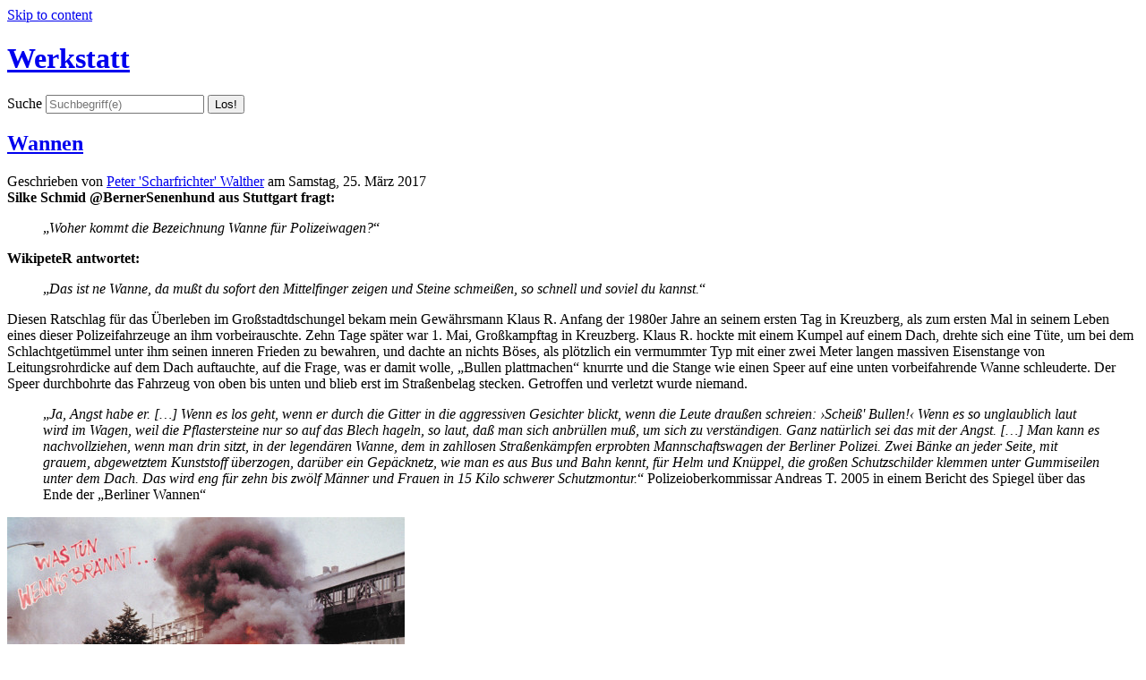

--- FILE ---
content_type: text/html; charset=UTF-8
request_url: https://werkstatt.toebelhuepfer.de/index.php?/archives/68-Wannen.html
body_size: 18057
content:
<!doctype html>
<!--[if lt IE 7 ]> <html class="no-js lt-ie9 lt-ie8 lt-ie7" lang="de"> <![endif]-->
<!--[if IE 7 ]>    <html class="no-js lt-ie9 lt-ie8" lang="de"> <![endif]-->
<!--[if IE 8 ]>    <html class="no-js lt-ie9" lang="de"> <![endif]-->
<!--[if gt IE 8]><!--> <html class="no-js" lang="de"> <!--<![endif]-->
<head>
    <meta charset="UTF-8">
    <title>Wannen | Werkstatt</title>
    <meta name="generator" content="Serendipity v.2.4.0">
    <meta name="viewport" content="width=device-width, initial-scale=1">
    <meta name="robots" content="index,follow">
    <link rel="canonical" href="http://werkstatt.toebelhuepfer.de/index.php?/archives/68-Wannen.html">
    <link rel="stylesheet" href="http://werkstatt.toebelhuepfer.de/index.php?/serendipity.css&amp;v=1709821355">
    <script src="/templates/2k11/js/modernizr-2.7.1.min.js"></script>
    <link rel="alternate" type="application/rss+xml" title="Werkstatt RSS feed" href="http://werkstatt.toebelhuepfer.de/index.php?/feeds/index.rss2">
    <link rel="alternate" type="application/x.atom+xml"  title="Werkstatt Atom feed"  href="http://werkstatt.toebelhuepfer.de/index.php?/feeds/atom.xml">
    <link rel="trackback" type="application/x-www-form-urlencoded" href="http://werkstatt.toebelhuepfer.de/comment.php?type=trackback&amp;entry_id=68">
    <link rel="pingback" href="http://werkstatt.toebelhuepfer.de/comment.php?type=pingback&amp;entry_id=68">
    <script src="/templates/jquery.js"></script>
    <script>jQuery.noConflict();</script>

    <script src="http://werkstatt.toebelhuepfer.de/index.php?/serendipity.js&amp;v=1709821355"></script>
</head>
<body>
<a class="visuallyhidden" href="#content"><span lang="en">Skip to content</span></a>
<div id="page" class="clearfix">
    <header id="banner" class="clearfix col2r no-nav">
        <div id="identity">
            <a href="http://werkstatt.toebelhuepfer.de/">
                <h1>Werkstatt</h1>
                            </a>
        </div>

        <form id="searchform" action="/index.php" method="get">
        <div>
            <input type="hidden" name="serendipity[action]" value="search">
            <label for="serendipityQuickSearchTermField">Suche</label>
            <input id="serendipityQuickSearchTermField" name="serendipity[searchTerm]" type="search" placeholder="Suchbegriff(e)" value="">
            <input id="searchsend" name="serendipity[searchButton]" type="submit" value="Los!">
        </div>
        </form>
        
            </header>
        <div class="clearfix col2r">
        <main id="content"  class="plain-images">
        
            <article id="post_68" class="clearfix serendipity_entry">
        <header class="clearfix">
            <h2><a href="/index.php?/archives/68-Wannen.html">Wannen</a></h2>

            <span class="serendipity_byline block_level"><span class="single_user">Geschrieben von <a href="http://werkstatt.toebelhuepfer.de/index.php?/authors/1-Peter-Scharfrichter-Walther">Peter 'Scharfrichter' Walther</a> am </span><time datetime="2017-03-25T17:11:12+00:00">Samstag, 25. März 2017</time></span>
        </header>

        <div class="clearfix content serendipity_entry_body">
                <strong>Silke Schmid @BernerSenenhund aus Stuttgart fragt:</strong>
<blockquote>„<em>Woher kommt die Bezeichnung Wanne für Polizeiwagen?</em>“</blockquote>
<strong>WikipeteR antwortet:</strong>
<blockquote>„<em>Das ist ne Wanne, da mußt du sofort den Mittelfinger zeigen und Steine schmeißen, so schnell und soviel du kannst.</em>“</blockquote>
Diesen Ratschlag für das Überleben im Großstadtdschungel bekam mein Gewährsmann Klaus R. Anfang der 1980er Jahre an seinem ersten Tag in Kreuzberg, als zum ersten Mal in seinem Leben eines dieser Polizeifahrzeuge an ihm vorbeirauschte. Zehn Tage später war 1. Mai, Großkampftag in Kreuzberg. Klaus R. hockte mit einem Kumpel auf einem Dach, drehte sich eine Tüte, um bei dem Schlachtgetümmel unter ihm seinen inneren Frieden zu bewahren, und dachte an nichts Böses, als plötzlich ein vermummter Typ mit einer zwei Meter langen massiven Eisenstange von Leitungsrohrdicke auf dem Dach auftauchte, auf die Frage, was er damit wolle, „Bullen plattmachen“ knurrte und die Stange wie einen Speer auf eine unten vorbeifahrende Wanne schleuderte. Der Speer durchbohrte das Fahrzeug von oben bis unten und blieb erst im Straßenbelag stecken. Getroffen und verletzt wurde niemand.
<blockquote>„<em>Ja, Angst habe er. […] Wenn es los geht, wenn er durch die Gitter in die aggressiven Gesichter blickt, wenn die Leute draußen schreien: ›Scheiß' Bullen!‹ Wenn es so unglaublich laut wird im Wagen, weil die Pflastersteine nur so auf das Blech hageln, so laut, daß man sich anbrüllen muß, um sich zu verständigen. Ganz natürlich sei das mit der Angst. […] Man kann es nachvollziehen, wenn man drin sitzt, in der legendären Wanne, dem in zahllosen Straßenkämpfen erprobten Mannschaftswagen der Berliner Polizei. Zwei Bänke an jeder Seite, mit grauem, abgewetztem Kunststoff überzogen, darüber ein Gepäcknetz, wie man es aus Bus und Bahn kennt, für Helm und Knüppel, die großen Schutzschilder klemmen unter Gummiseilen unter dem Dach. Das wird eng für zehn bis zwölf Männer und Frauen in 15 Kilo schwerer Schutzmontur.</em>“
Polizeioberkommissar Andreas T. 2005 in einem Bericht des Spiegel über das Ende der „Berliner Wannen“</blockquote>
<div class="serendipity_imageComment_center" style="width: 444px"><div class="serendipity_imageComment_img"><a class="serendipity_image_link" title="nollendorfplatz.jpg" href='/uploads/nollendorfplatz.jpg'><!-- s9ymdb:61 --><img class="serendipity_image_center" width="444" height="313"  src="/uploads/nollendorfplatz.jpg" title="nollendorfplatz.jpg" alt="Brennende Wanne auf dem Nollendorfplatz 1982" /></a></div><div class="serendipity_imageComment_txt">Brennende Wanne auf dem Nollendorfplatz 1982</div></div>
Die Rede ist in beiden Fällen von Mercedes-Benz-Transportern der Baureihe T2. Die ersten dieser Fahrzeuge wurden von der Berliner Polizei 1972 angeschafft. Bis dahin wurden die Beamten noch auf offenen Lastwagen zu Großeinsätzen gekarrt. Die eigneten sich natürlich viel weniger als die geschlossenen Wannen die Aggressionen anzuheizen, indem man, wie oft genug belegt, die Einsatzkräfte stundenlang sinnlos durch die Gegend karrt und mit Fake-Nachrichten über die angebliche Brutalität der Demonstranten heißmacht. Die Transporter der Baureihe T2, auch DüDos genannt, wurden von 1967 bis 1986 von Mercedes in Düsseldorf als Feuerwehr- und Polizeifahrzeug, Rettungswagen oder Paket-Zustellfahrzeug gebaut. Die Polizei Berlin schaffte von 1972 bis 1996 250 Stück davon an, anfangs für 30.000 (L 408), zum Schluß für 150.000 Mark (611 D). Seit 2005 werden sie nach und nach ausrangiert.
<blockquote>„<em>Berühmtheit erlangten die DüDos unter dem Spitznamen Berliner Wanne als (meist arg verbeultes) Einsatzfahrzeug der Berliner Polizei, die ihre Beamten damit zu Demonstrationen und Krawallen beförderte. Als nahezu unverwüstlich erweisen sich die Transporter aus Düsseldorf damit nicht nur im Einzelfall.</em>“ (www.mercedes-seite.de)

„<em>Die Berliner Wanne hat ausgedient. […] Eine Ikone der bundesdeutschen Demonstrationskultur verschwindet von den Straßen der Hauptstadt.</em>“ (www.spiegel.de/panorama/ vom 4. März 2005)</blockquote>
 Ich weiß nicht, wer diesen Begriff „<em>Berliner Wanne</em>“ erfunden hat und wer ihn hier von wem abgeschrieben hat, der Spiegel von Mercedes oder Mercedes vom Spiegel, in der gesamten linken Literatur und in der gesamten an „<em>Demonstrationen und Krawallen</em>“ mit diesen Fahrzeugen konfrontierten Szene findet er sich nicht, da sagt man schlicht „<em>Wanne</em>“, wo in dieser Republik man sich auch befindet und um welchen Fahrzeugtyp es sich auch handelt, wenn mehr als sechs Beamte darin Platz finden. Transportfahrzeuge mit kleinerer Besatzung nennt man „<em>Dose</em>“. „<em>Berliner Wanne</em>“ hat nur deshalb einen Hauch von Berechtigung, weil sich von Berlin als „<em>Zentrum der bundesdeutschen Demonstrationskultur</em>“ aus der Spitzname „<em>Wanne</em>“ für die Einsatzfahrzeuge der Polizei in die gesamte Republik verbreitet hat.

Wer die Bezeichnung „<em>Wanne</em>“ für die Mannschaftstransportfahrzeuge der Polizei zuerst erdacht und ausgesprochen hat und auf welchem Geistesblitz das beruht, läßt sich nicht mehr feststellen. Auf keinen Fall hat das etwas damit zu tun, daß sie vom Steinhagel zerbeult waren, wie Spiegel und Mercedes gern suggerieren möchten. Als ob das Zerbeultsein ein Charakteristikum der Wanne wäre. Die Zinkwanne, die in meiner Kindheit am Samstagabend in die Waschküche gestellt wurde, damit wir darin gebadet werden konnten, war auch nicht zerbeult und hieß trotzdem zu Fug und Recht Wanne.
<blockquote>„<em>das wort wurde mit der sache von den Römern übernommen [...] es ist ein eirundes, nach unten flach gewölbtes geflecht aus ruten, binsen, stroh oder auch dünnen holzspänen ...</em>“</blockquote>
Nach dem Deutschen Wörterbuch von Jacob und Wilhelm Grimm macht die Wannenform eine Wanne zur Wanne. Und so wird auch ein Schuh daraus. Denn die Mannschaftstransportwagen der Berliner Polizei waren nicht die ersten Fahrzeuge, die als „<em>Wanne</em>“ bezeichnet wurden. Das Erstgeburtsrecht gehört hier dem schwimmfähigen VW-Kübelwagen Typ 166, von dem von 1942 bis 1944 14.000 Stück für die Wehrmacht hergestellt wurden. Und auch der wurde gewiß nicht wegen gelegentlicher Beulen so genannt. So schwingt in der Verspottung als „<em>Wanne</em>“ auch das Martialisch-Miltärische mit, das diese Fahrzeuge bei ihren Einsätzen ausstrahlen. Der „<em>Bullenzeichner</em>“ Gerhard Seyfried merkt dazu an:
<blockquote>„<em>Sie sind die letzte Erscheinungsform des guten alten Überfallkommandos … das sichtbare Symbol für die Staatsgewalt  ... das sah immer gut aus, wenn die in ewigen Kolonnen zu ihren Einsätzen gefahren sind. Das hatte sowas Militärisches.</em>“</blockquote>
Am nächsten Samstag (1. April, Jahrestag der Urteilsverkündigung im Hochverratsprozeß gegen Hitler, Ludendorff und Konsorten) wollen die Hardcore-Nazis vom „<em>Freundeskreis/Thügida</em>“ wieder in Göttingen aufmarschieren. Bis jetzt sind fünf Gegenveranstaltungen mit über 1.500 erwarteten Teilnehmern angemeldet. Unter anderem wird die Partei Die PARTEI eine „<em>Mauer der Liebe</em>“ quer über die Berliner Straße errichten. Die Polizei wird wieder mit dem Einsatz einer Armada von „<em>Wannen</em>“ versuchen, die Faschisten vom „<em>Freundeskreis</em>“ vor dem gerechten Volkszorn zu bewahren. Ohne diesen Schutz wären die Nazis schnell weg vom Fenster und würden es nimmermehr wagen, hier aufzutreten.

Nur noch siebenmal Schlafen. Bis dahin wünsche ich allen Leserinnen jeglichen Geschlechts ein schönes Wochenende und eine ruhige Woche.


                </div>
                
        <footer class="clearfix">
                    <span class="visuallyhidden">Kategorien: </span><a href="http://werkstatt.toebelhuepfer.de/index.php?/categories/5-WikipeteR-fragen">WikipeteR fragen</a>                 |                             <a href="/index.php?/archives/68-Wannen.html#comments" title="1 Kommentar, 0 Trackbacks">1 Kommentar</a>
                                                                    
                    </footer>

        <!--
        <rdf:RDF xmlns:rdf="http://www.w3.org/1999/02/22-rdf-syntax-ns#"
                 xmlns:trackback="http://madskills.com/public/xml/rss/module/trackback/"
                 xmlns:dc="http://purl.org/dc/elements/1.1/">
        <rdf:Description
                 rdf:about="http://werkstatt.toebelhuepfer.de/index.php?/feeds/ei_68.rdf"
                 trackback:ping="http://werkstatt.toebelhuepfer.de/comment.php?type=trackback&amp;entry_id=68"
                 dc:title="Wannen"
                 dc:identifier="http://werkstatt.toebelhuepfer.de/index.php?/archives/68-Wannen.html" />
        </rdf:RDF>
        -->

                                            
        <section id="trackbacks" class="serendipity_comments serendipity_section_trackbacks">
            <h3>Trackbacks</h3>

            <div id="trackback_url" class="block_level"><a rel="nofollow" href="http://werkstatt.toebelhuepfer.de/comment.php?type=trackback&amp;entry_id=68" title="Dieser Link ist nicht aktiv. Er enthält die Trackback-URI zu diesem Eintrag. Sie können diese URI benutzen, um Ping- und Trackbacks von Ihrem eigenen Blog zu diesem Eintrag zu schicken. Um den Link zu kopieren, klicken Sie ihn mit der rechten Maustaste an und wählen &quot;Verknüpfung kopieren&quot; im Internet Explorer oder &quot;Linkadresse kopieren&quot; in Mozilla/Firefox.">Trackback-URL für diesen Eintrag</a></div>

            <p class="nocomments">Keine Trackbacks</p>

        </section>

        <section id="comments" class="serendipity_comments serendipity_section_comments">
            <h3>Kommentare</h3>

            <p class="manage_comments">Ansicht der Kommentare: 
                           <a rel="nofollow" href="/index.php?url=archives/68-Wannen.html&amp;serendipity%5Bcview%5D=linear#comments">Linear</a> | Verschachtelt
                        </p>

            <article id="c38" class="serendipity_comment odd commentlevel-0">
    <header class="clearfix">
        <h4>wallnuss am <time datetime="2017-03-25T18:03:04+00:00">Samstag, 25. März 2017</time>:</h4>
        </header>

    <div class="serendipity_commentBody clearfix content">
                ...die wanne ist voll ;).
        </div>

    <footer>
        <time>18:03</time>
        | <a class="comment_source_trace" href="#c38" title="Permanenter Link zu diesem Kommentar">Link</a>
            | <a class="comment_reply" href="#serendipity_CommentForm" id="serendipity_reply_38">Antwort</a>
        <div id="serendipity_replyform_38"></div>
    </footer>
</article>

                </section>
            <a id="feedback"></a>
                        <section id="respond" class="serendipity_section_commentform">
            <h3>Kommentar schreiben</h3>
            <div id="serendipityCommentFormC" class="serendipityCommentForm">
    <div id="serendipity_replyform_0"></div>
    <a id="serendipity_CommentForm"></a>
    <form id="serendipity_comment" action="http://werkstatt.toebelhuepfer.de/index.php?/archives/68-Wannen.html#feedback" method="post">
    <div><input type="hidden" name="serendipity[entry_id]" value="68"></div>
    <div class="form_field">
        <label for="serendipity_commentform_name">Name</label>
        <input id="serendipity_commentform_name" name="serendipity[name]" type="text" value="" placeholder="z.B. John Doe">
    </div>
    <div class="form_field">
        <label for="serendipity_commentform_email">E-Mail</label>
        <input id="serendipity_commentform_email" name="serendipity[email]" type="email" value="" placeholder="z.B. mail@example.org">
    </div>
    <div class="form_field">
        <label for="serendipity_commentform_url">Homepage</label>
        <input id="serendipity_commentform_url" name="serendipity[url]" type="url" value="" placeholder="z.B. http://example.org">
    </div>
    <div class="form_tarea">
        <label for="serendipity_commentform_comment">Kommentar</label>
        <textarea id="serendipity_commentform_comment" name="serendipity[comment]" rows="10" placeholder="Was gibt es zu sagen?"></textarea>
    </div>
    <div class="form_field">
        <label id="reply-to-hint" for="serendipity_replyTo">Antwort zu</label>
        <select id="serendipity_replyTo" onchange="" name="serendipity[replyTo]"><option value="0">[ Ursprung ]</option><option value="38">#1: wallnuss am 25.03.2017 18:03</option>
</select>
    </div>
    
    <fieldset class="form_toolbar">
        <legend class="visuallyhidden">Formular-Optionen</legend>
        <div class="form_box">
            <input id="checkbox_remember" name="serendipity[remember]" type="checkbox" ><label for="checkbox_remember">Daten merken? </label>
        </div>
      </fieldset>
    <div class="form_button">
        <input id="serendipity_preview" name="serendipity[preview]" type="submit" value="Vorschau">
        <input id="serendipity_submit" name="serendipity[submit]" type="submit" value="Kommentar abschicken">
    </div>
</form>
</div>

        </section>

                
        </article>
        



        </main>
                <aside id="sidebar_right">
            <h2 class="visuallyhidden">Seitenleiste</h2>
                <section class="sidebar_plugin clearfix even serendipity_plugin_entrylinks">
                <h3>Links des Artikels</h3>
                <div class="sidebar_content clearfix"><ul class="plainList"><li><a href="http://werkstatt.toebelhuepfer.de/uploads/nollendorfplatz.jpg" >Brennende Wanne auf dem<br />Nollendorfplatz 1982</a> </li></ul>Eingehende Links<ul class="plainList">
    <li><a href="https://hq.wb.archive.org/" >hq.wb.archive.org</a> <span class="serendipity_entrylinks_fullcount">[44]</span></li>
    <li><a href="https://www.google.com/" >www.google.com</a> <span class="serendipity_entrylinks_fullcount">[30]</span></li>
    <li><a href="https://www.google.de/" >www.google.de</a> <span class="serendipity_entrylinks_fullcount">[7]</span></li>
    <li><a href="https://t.co/yr97URBgsL" >t.co</a> <span class="serendipity_entrylinks_fullcount">[4]</span></li>
    <li><a href="https://t.co/7mZx7vY8JK" >t.co</a> <span class="serendipity_entrylinks_fullcount">[1]</span></li>
    <li><a href="https://www.startpage.com/" >www.startpage.com</a> <span class="serendipity_entrylinks_fullcount">[1]</span></li>
    <li><a href="https://duckduckgo.com/" >duckduckgo.com</a> <span class="serendipity_entrylinks_fullcount">[1]</span></li>
</ul>
</div>
    </section>

        </aside>
        </div>

    <footer id="colophon">
        <p><span lang="en">Powered by <a href="http://s9y.org">Serendipity</a> &amp; the <i>2k11</i> theme.</span></p>
    </footer>
</div>

<script src="/templates/2k11/js/2k11.min.js"></script>

</body>
</html>
